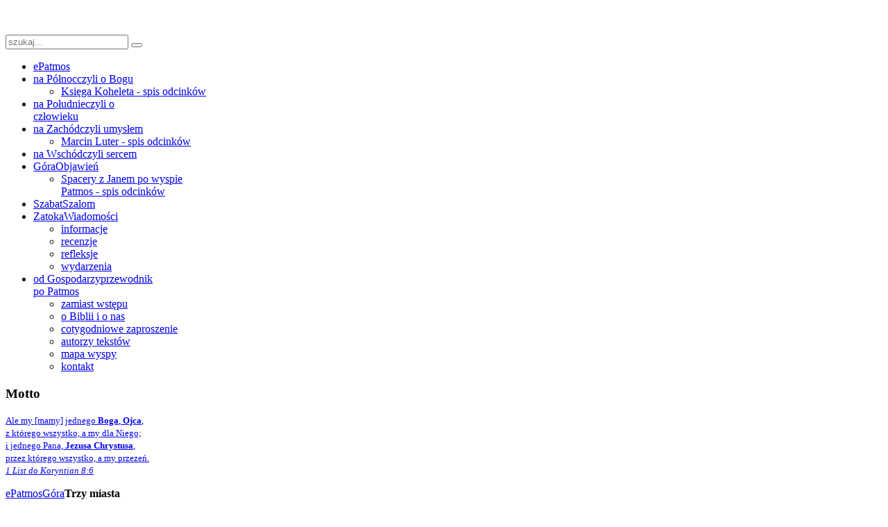

--- FILE ---
content_type: text/html; charset=utf-8
request_url: https://ex.epatmos.pl/gora-objawien/item/objawienie-jana-138
body_size: 14577
content:
<!DOCTYPE HTML>
<html lang="pl-pl" dir="ltr">

<head>
<!-- Google Tag Manager -->
<script>(function(w,d,s,l,i){w[l]=w[l]||[];w[l].push({'gtm.start':
new Date().getTime(),event:'gtm.js'});var f=d.getElementsByTagName(s)[0],
j=d.createElement(s),dl=l!='dataLayer'?'&l='+l:'';j.async=true;j.src=
'https://www.googletagmanager.com/gtm.js?id='+i+dl;f.parentNode.insertBefore(j,f);
})(window,document,'script','dataLayer','GTM-PFCXTZ4');</script>
<!-- End Google Tag Manager -->
<meta charset="utf-8" />
<meta http-equiv="X-UA-Compatible" content="IE=edge,chrome=1">
<meta name="viewport" content="width=device-width, initial-scale=1">
  <base href="https://ex.epatmos.pl/gora-objawien/item/objawienie-jana-138" />
  <meta name="author" content="Super User" />
  <meta name="generator" content="Joomla! - Open Source Content Management" />
  <title>Trzy miasta</title>
  <link href="http://ex.epatmos.pl/gora-objawien/item/objawienie-jana-138" rel="canonical" />
  <link href="https://ex.epatmos.pl/component/search/?Itemid=220&amp;task=item&amp;item_id=1313&amp;format=opensearch" rel="search" title="Szukaj ePatmos.pl - my o Biblii, Biblia o nas" type="application/opensearchdescription+xml" />
  <link href="/templates/epatmos/favicon.ico" rel="shortcut icon" type="image/vnd.microsoft.icon" />
  <link rel="stylesheet" href="/plugins/editors/jckeditor/typography/typography2.php" type="text/css" />
  <link rel="stylesheet" href="/media/zoo/assets/css/reset.css?ver=20140305" type="text/css" />
  <link rel="stylesheet" href="/media/zoo/applications/blog/templates/default/assets/css/zoo.css?ver=20140305" type="text/css" />
  <link rel="stylesheet" href="/media/zoo/elements/socialbuttons/socialbuttons.css?ver=20140305" type="text/css" />
  <link rel="stylesheet" href="/cache/widgetkit/widgetkit-ed9d3048.css" type="text/css" />
  <link rel="stylesheet" href="/media/tooltips/css/style.min.css" type="text/css" />
  <link rel="stylesheet" href="/modules/mod_zootag/tmpl/cloud/style.css?ver=20140305" type="text/css" />
  <link rel="stylesheet" href="https://ex.epatmos.pl/modules/mod_i4hosting_likebox/css/style.css" type="text/css" />
  <style type="text/css">
span.tooltips-link, span.tooltips-link-img { border-bottom: 1px dashed #000066; } div.tooltips-tip, div.tooltips-tip.tool-tip, div.tooltips-tip-tip { z-index: 200 } div.tooltips-tip div.tip, div.tooltips-tip-tip > div { color: #708090; background-color: #F6F6FF; border-color: #CCCCCC; border-width: 3px; max-width: 500px; } div.tooltips-tip div.tip a, div.tooltips-tip-tip > div a { color: #8470FF; }
</style>
  <script src="/media/zoo/libraries/jquery/jquery.js?ver=20140305" type="text/javascript"></script>
  <script src="/media/zoo/assets/js/responsive.js?ver=20140305" type="text/javascript"></script>
  <script src="/components/com_zoo/assets/js/default.js?ver=20140305" type="text/javascript"></script>
  <script src="/media/system/js/mootools-core.js" type="text/javascript"></script>
  <script src="/media/system/js/core.js" type="text/javascript"></script>
  <script src="/media/system/js/mootools-more.js" type="text/javascript"></script>
  <script src="//platform.twitter.com/widgets.js" type="text/javascript"></script>
  <script src="//apis.google.com/js/plusone.js" type="text/javascript"></script>
  <script src="/cache/widgetkit/widgetkit-0015a822.js" type="text/javascript"></script>
  <script src="/media/tooltips/js/script.min.js" type="text/javascript"></script>
  <script type="text/javascript">
jQuery(function($) { if (!$("body").find("#fb-root").length) {
								$("body").append('<div id="fb-root"></div>');
								(function(d, s, id) {
								var js, fjs = d.getElementsByTagName(s)[0];
								if (d.getElementById(id)) return;
								js = d.createElement(s); js.id = id;
								js.src = "//connect.facebook.net/pl_PL/all.js#xfbml=1";
								fjs.parentNode.insertBefore(js, fjs);
								}(document, 'script', 'facebook-jssdk'));
							}});
var tooltips_max_width = 500; var tooltips_fade_in_speed = 50; var tooltips_fade_out_speed = 200; var tooltips_sticky = 1;window.addEvent('domready', function() {
			$$('.tooltips-link').each(function(el) {
				var title = el.get('title');
				if (title) {
					var parts = title.split('::', 2);
					el.store('tip:title', parts[0]);
					el.store('tip:text', parts[1]);
				}
			});
			var JTooltips = new Tips($$('.tooltips-link'), { maxTitleChars: 99999, offset: { x: 16, y: 16}, showDelay: 100, hideDelay: 0, className: 'tooltips-tip', fixed: true, onShow: function(tip){ tooltips_show( tip ); }, onHide: function(){}});
		});window.addEvent('domready', function() {
			$$('.tooltips-link-img').each(function(el) {
				var title = el.get('title');
				if (title) {
					var parts = title.split('::', 2);
					el.store('tip:title', parts[0]);
					el.store('tip:text', parts[1]);
				}
			});
			var JTooltips = new Tips($$('.tooltips-link-img'), { maxTitleChars: 99999, offset: { x: 16, y: 16}, showDelay: 100, hideDelay: 0, className: 'tooltips-img tooltips-tip', fixed: true, onShow: function(tip){ tooltips_show( tip ); }, onHide: function(){}});
		});
</script>

<link rel="apple-touch-icon-precomposed" href="/templates/epatmos/apple_touch_icon.png" />
<link rel="stylesheet" href="/templates/epatmos/css/base.css" />
<link rel="stylesheet" href="/templates/epatmos/css/layout.css" />
<link rel="stylesheet" href="/templates/epatmos/css/menus.css" />
<style>.wrapper { max-width: 980px; }
#block-side { width: 25%; }
#block-main { width: 75%; }
#side-container { width: 225px; }
.sidebar-a-bottom-fixed { width: 205px; }
#maininner { width: 100%; }
#menu .dropdown { width: 250px; }
#menu .columns2 { width: 500px; }
#menu .columns3 { width: 750px; }
#menu .columns4 { width: 1000px; }</style>
<link rel="stylesheet" href="/templates/epatmos/css/modules.css" />
<link rel="stylesheet" href="/templates/epatmos/css/tools.css" />
<link rel="stylesheet" href="/templates/epatmos/css/system.css" />
<link rel="stylesheet" href="/templates/epatmos/css/extensions.css" />
<link rel="stylesheet" href="/templates/epatmos/css/custom.css" />
<link rel="stylesheet" href="/templates/epatmos/css/background/darkgrey.css" />
<link rel="stylesheet" href="/templates/epatmos/css/animations.css" />
<link rel="stylesheet" href="/templates/epatmos/css/bg_side/black.css" />
<link rel="stylesheet" href="/templates/epatmos/css/bg_main/white.css" />
<link rel="stylesheet" href="/templates/epatmos/css/color_hover/bordeaux.css" />
<link rel="stylesheet" href="/templates/epatmos/css/style.css" />
<link rel="stylesheet" href="/templates/epatmos/css/responsive.css" />
<link rel="stylesheet" href="/templates/epatmos/css/print.css" />
<link rel="stylesheet" href="template:fonts/sourcesanspro.css" />
<script src="/templates/epatmos/warp/js/warp.js"></script>
<script src="/templates/epatmos/warp/js/responsive.js"></script>
<script src="/templates/epatmos/warp/js/accordionmenu.js"></script>
<script src="/templates/epatmos/js/verticalDropdown.js"></script>
<script src="/templates/epatmos/js/template.js"></script>

</head>

<body id="page" class="page sidebar-a-left sidebars-1  page-left sidebar-a-fixed sidebar-black isblog " data-config='{"template_width":"980","block_side_width":25,"menu-follower":1,"twitter":0,"plusone":0,"facebook":0}'>

	<!-- Google Tag Manager (noscript) -->
	<noscript><iframe src="https://www.googletagmanager.com/ns.html?id=GTM-PFCXTZ4"
	height="0" width="0" style="display:none;visibility:hidden"></iframe></noscript>
	<!-- End Google Tag Manager (noscript) -->

		
	<div class="wrapper grid-block">

		<div id="block-side" class="grid-box">
			<div id="side-container">

								<header id="header">

						
					<a id="logo" href="https://ex.epatmos.pl">
	<p style="text-align: center;">
	<img alt="" src="/images/epatmos/logo/logo-epatmos-na-czarne.png" /></p>
</a>
					
										<div id="search">
<form id="searchbox-40" class="searchbox" action="/gora-objawien" method="post" role="search">
	<input type="text" value="" name="searchword" placeholder="szukaj..." />
	<button type="reset" value="Reset"></button>
	<input type="hidden" name="task"   value="search" />
	<input type="hidden" name="option" value="com_search" />
	<input type="hidden" name="Itemid" value="220" />	
</form>

<script src="/templates/epatmos/warp/js/search.js"></script>
<script>
jQuery(function($) {
	$('#searchbox-40 input[name=searchword]').search({'url': '/component/search/?tmpl=raw&amp;type=json&amp;ordering=&amp;searchphrase=all', 'param': 'searchword', 'msgResultsHeader': 'Wyniki wyszukiwania', 'msgMoreResults': 'Więcej wyników', 'msgNoResults': 'Brak wyników'}).placeholder();
});
</script></div>
											
										<nav id="menu"><ul class="menu menu-dropdown">
<li class="level1 item101"><a href="/" class="level1"><span>ePatmos</span></a></li><li class="level1 item201 parent hassubtitle"><a href="/na-polnoc" title="na Północ czyli o Bogu" class="level1 parent"><span><span class="title">na Północ</span><span class="subtitle">czyli o Bogu</span></span></a><div class="dropdown columns1"><div class="dropdown-bg"><div><div class="width100 column"><ul class="level2"><li class="level2 item342"><a href="/na-polnoc/ksiega-koheleta-spis-odcinkow" class="level2"><span>Księga Koheleta - spis odcinków</span></a></li></ul></div></div></div></div></li><li class="level1 item202 hassubtitle"><a href="/na-poludnie" title="na Południe czyli o człowieku" class="level1"><span><span class="title">na Południe</span><span class="subtitle">czyli o człowieku</span></span></a></li><li class="level1 item203 parent hassubtitle"><a href="/na-zachod" title="na Zachód czyli umysłem" class="level1 parent"><span><span class="title">na Zachód</span><span class="subtitle">czyli umysłem</span></span></a><div class="dropdown columns1"><div class="dropdown-bg"><div><div class="width100 column"><ul class="level2"><li class="level2 item323"><a href="/na-zachod/cykl-marcin-luter-spis-odcinkow" class="level2"><span>Marcin Luter - spis odcinków</span></a></li></ul></div></div></div></div></li><li class="level1 item204 hassubtitle"><a href="/na-wschod" title="na Wschód czyli sercem" class="level1"><span><span class="title">na Wschód</span><span class="subtitle">czyli sercem</span></span></a></li><li class="level1 item220 parent active current hassubtitle"><a href="/gora-objawien" title="góra Objawień" class="level1 parent active current"><span><span class="title">Góra</span><span class="subtitle">Objawień</span></span></a><div class="dropdown columns1"><div class="dropdown-bg"><div><div class="width100 column"><ul class="level2"><li class="level2 item319"><a href="/gora-objawien/spis-wszystkich-odcinkow" class="level2"><span>Spacery z Janem po wyspie Patmos - spis odcinków</span></a></li></ul></div></div></div></div></li><li class="level1 item341 hassubtitle"><a href="/szabat-szalom" title="Miasto na Górze Świętej" class="level1"><span><span class="title">Szabat</span><span class="subtitle">Szalom</span></span></a></li><li class="level1 item205 parent hassubtitle"><a href="/zatoka-wiadomosci" title="Zatoka Wiadomości" class="level1 parent"><span><span class="title">Zatoka</span><span class="subtitle">Wiadomości</span></span></a><div class="dropdown columns1"><div class="dropdown-bg"><div><div class="width100 column"><ul class="level2"><li class="level2 item215"><a href="/zatoka-wiadomosci/informacje" class="level2"><span>informacje</span></a></li><li class="level2 item216"><a href="/zatoka-wiadomosci/recenzje" class="level2"><span>recenzje</span></a></li><li class="level2 item217"><a href="/zatoka-wiadomosci/refleksje" class="level2"><span>refleksje</span></a></li><li class="level2 item218"><a href="/zatoka-wiadomosci/wydarzenia" class="level2"><span>wydarzenia</span></a></li></ul></div></div></div></div></li><li class="level1 item211 parent hassubtitle"><a href="/od-gospodarzy" title="od Gospodarzy" class="level1 parent"><span><span class="title">od Gospodarzy</span><span class="subtitle">przewodnik po Patmos</span></span></a><div class="dropdown columns1"><div class="dropdown-bg"><div><div class="width100 column"><ul class="level2"><li class="level2 item212"><a href="/od-gospodarzy/zamiast-wstepu" class="level2"><span>zamiast wstępu</span></a></li><li class="level2 item213"><a href="/od-gospodarzy/o-biblii-i-o-nas" class="level2"><span>o Biblii i o nas</span></a></li><li class="level2 item248"><a href="/od-gospodarzy/cotygodniowe-zaproszenie" class="level2"><span>cotygodniowe zaproszenie</span></a></li><li class="level2 item214"><a href="/od-gospodarzy/autorzy-tekstow" title="ePatmos - autorzy tekstów" class="level2"><span>autorzy tekstów</span></a></li><li class="level2 item222"><a href="/od-gospodarzy/mapa-wyspy" class="level2"><span>mapa wyspy</span></a></li><li class="level2 item238"><a href="/od-gospodarzy/kontakt" class="level2"><span>kontakt</span></a></li></ul></div></div></div></div></li></ul></nav>
					
				</header>
				
								<aside id="sidebar-a" class="grid-block"><div class="grid-box width100 grid-v"><div class="module mod-line  deepest">

		<h3 class="module-title"><span class="icon icon-bubble"></span>Motto</h3>	
	<p class="custom-small">
	<a href="/na-polnoc/item/1-list-do-koryntian-8-6"><small>Ale my [mamy] jednego <strong>Boga</strong>, <strong>Ojca</strong>,<br />
	z którego wszystko, a my dla Niego;<br />
	i jednego Pana, <strong>Jezusa Chrystusa</strong>,<br />
	przez którego wszystko, a my przezeń.<br />
	<em>1 List do Koryntian 8:6</em></small></a></p>
		
</div></div></aside>
				
			</div>
		</div>

		<div id="block-main" class="grid-box">
			
			
			
						
						
						<div id="main" class="grid-block">

				<div id="maininner" class="grid-box">

					
										<section id="breadcrumbs"><div class="breadcrumbs"><a href="/">ePatmos</a><a href="/gora-objawien">Góra</a><strong>Trzy miasta</strong></div></section>
					
										<section id="content" class="grid-block">
<div id="system-message-container">
</div>

<div id="yoo-zoo" class="yoo-zoo blog-default blog-default-objawienie-jana-138">

		<div class="item">
		


<h1 class="pos-title"> Trzy miasta </h1>

<p class="pos-meta">
	Autor tekstu - <a href="/autorzy-tekstow/item/daniel-kaleta" title="Daniel Kaleta">Daniel Kaleta</a> 
| Data publikacji - piątek, 15 maja 2020 
| Obszar - <a href="/gora-objawien">Góra Objawień</a> </p>

<h2 class="pos-subtitle">
	 (138) czyli Megalopolis, Etnopolis i Wielki Babilon </h2>

<div class="pos-media media-top">
	<div class="element element-image first last">
	
	<div data-spotlight="effect:bottom;"><img src="https://ex.epatmos.pl/cache/com_zoo/images/trzy-miasta-werset_d0aec034db6e7d389879ab905196204d.jpg" alt="Trzy miasta" width="1470" height="700" /><div class="overlay"><p align="right">fot. Małgorzata Kubic</p></div></div>
</div></div>

<div class="floatbox">

	
		<div class="pos-content">
		<div class="element element-textarea first last">
	<div><p>
	<em><span style="font-size:36px;">I</span>&nbsp;rozpadło się miasto [polis] wielkie [megale] na trzy części, i&nbsp;miasto [polis] narodów [ethnon] upadło<sup>*</sup>, i&nbsp;Babilon wielki został wspomniany przed Bogiem, aby mu dał kielich wina zapalczywości gniewu </em>– <span class="tooltips-link" title="Objawienie Jana 16:19::A wielkie miasto rozpadło się na trzy części i runęły miasta narodów. I został wspomniany przed Bogiem wielki Babilon, aby dać mu kielich wina zapalczywości swego gniewu.">Obj. 16:19</span>.</p>
<div class="box-content">
	<p style="text-align: right; margin-left: 20px;">
		<sup>*</sup> <small>Wg. Kodeksu Synaickiego upada jedno miasto narodów.&nbsp;</small><br />
		&nbsp;</p>
</div>
<h4>
	Społeczności ludzkie organizują się w&nbsp;wyższe struktury na podstawie różnych kryteriów. Najbardziej pierwotna jest wspólnota genetyczna rodziny, plemienia czy ogólniej: narodu rozwijającego się w&nbsp;oparciu o&nbsp;specyfikę języka i&nbsp;kultury. Demograficzny i&nbsp;terytorialny rozwój plemion i&nbsp;narodów wymuszał konieczność uzgadniania międzyplemiennych i&nbsp;międzynarodowych interesów gospodarczych oraz tworzenia wyższych struktur ekonomicznych. Na najwyższym piętrze współpracy ponadregionalnej, a&nbsp;obecnie już globalnej, znajdują się ideologie, które łączą lub dzielą narody i&nbsp;wspólnoty gospodarcze.</h4>
</div><div><p>
	Abraham oczekiwał <em>miasta mającego fundamenty, którego budowniczym i&nbsp;twórcą jest Bóg</em> (<span class="tooltips-link" title="List do Hebrajczyków 11:10::&amp;nbsp;Oczekiwał bowiem miasta mającego fundamenty, którego budowniczym i twórcą jest Bóg.">Hebr. 11:10</span>). Dopóki ono nie powstało, czuł się w&nbsp;obiecanej mu ziemi jedynie gościem. W&nbsp;ostatniej wizji Księgi Objawienia opisane jest miasto, na które prawdopodobnie czekał patriarcha wszystkich wierzących w&nbsp;jedynego Boga. Nowa Jerozolima, zstępująca z&nbsp;nieba na ziemię, obejmie swym wpływem zarówno genetycznych potomków Abrahama, jak i&nbsp;jego duchowych naśladowców, a&nbsp;ostatecznie cały ludzki świat. Boże miasto ma być nie tylko religijną, administracyjną i&nbsp;gospodarczą stolicą świata, ale wręcz światem samym w&nbsp;sobie. Jest tak ogromne, że na wszystkich swych piętrach mogłoby pomieścić całą ziemię i&nbsp;wszystkich jej mieszkańców – gdyby oczywiście potraktować dosłownie ten wysoce symboliczny opis.</p>
<p>
	Ludzkie „miasta”, czyli sposoby organizowania się w&nbsp;wyższe struktury społeczne, nawiązują jedynie do niedościgłego Bożego wzoru i&nbsp;nie są oczywiście w&nbsp;stanie sprostać wysokim wymaganiom mądrości i&nbsp;sprawiedliwości, a&nbsp;zwłaszcza skuteczności działania. Partykularne interesy, samolubne dążenia i&nbsp;żądza władzy sprawiają, że uprzywilejowane grupy i&nbsp;pojedynczy ludzie chętnie wykorzystują dobre intencje – współpracy, wymiany dóbr i&nbsp;dążenia do rozwoju cywilizacyjnego – w&nbsp;celu osiągania własnych korzyści, zdobywania władzy albo po prostu zadowalania osobistej próżności.</p>
<p>
	Jednym z&nbsp;celów sądu Bożego jest obnażenie nieprawidłowości w&nbsp;ludzkich strukturach społecznych przy jednoczesnym uwypukleniu dobrych stron i&nbsp;sposobów współpracy i&nbsp;komunikacji. Służy temu między innym wylanie siódmej czaszy na powietrze, czego dotkliwe skutki odczuwają również ludzkie miasta. Wielkie miasto (z&nbsp;grecka można by je nazwać Megalopolis), które czytelnicy Księgi Objawienia poznali już w&nbsp;wizji o&nbsp;dwóch świadkach (<span class="tooltips-link" title="Objawienie Jana 11:2,8,13::&lt;sup&gt;2)&lt;/sup&gt; Lecz dziedziniec zewnętrzny świątyni wyłącz i nie mierz go, gdyż został dany poganom. I będą deptać święte miasto przez czterdzieści dwa miesiące.&lt;br /&gt;
	&lt;sup&gt;8)&lt;/sup&gt; A ich zwłoki będą leżeć11 na ulicy wielkiego miasta, które duchowo nazywa się Sodomą i Egiptem, gdzie też nasz Pan został ukrzyżowany.&lt;br /&gt;
	&lt;sup&gt;13)&lt;/sup&gt; W tej godzinie nastąpiło wielkie trzęsienie ziemi i zawaliła się dziesiąta część miasta, i zginęło w trzęsieniu ziemi siedem tysięcy ludzi, a pozostali przerazili się i oddali chwałę Bogu nieba.">Obj.&nbsp;11:2,8,13</span>), rozpada się na trzy części. Miasto narodów (Etnopolis) całkowicie upada, a&nbsp;wielki Babilon, który spotykamy tutaj po raz pierwszy*, ma być poddany sądowi i&nbsp;zostać przykładnie ukarany. Szczegółowo opisują to dwie kolejne wizje (Obj.&nbsp;17-18).</p>
<div class="box-content">
	<p style="text-align: right; margin-left: 20px;">
		<sup>*</sup> <small>Wzmianka o Babilonie w <span class="tooltips-link" title="Objawienie Jana 14:8::A za nim szedł inny anioł i mówił: Upadł, upadł Babilon, wielkie miasto, bo winem gniewu swego nierządu napoiło wszystkie narody.">Obj. 14:8</span> jest prawdopodobnie późniejszym dopiskiem.&nbsp;</small><br />
		&nbsp;</p>
</div>
<h4>
	Upadek Etnopolis</h4>
<p>
	Idea państwa narodowego w&nbsp;jej współczesnym kształcie wywodzi się z&nbsp;XIX w.,&nbsp;ale w&nbsp;gruncie rzeczy stanowi nawiązanie do pierwotnego myślenia plemiennego i&nbsp;jest najbardziej prymitywnym sposobem organizacji społecznej. Nie kwestionując znaczenia więzi rodzinnych, językowych czy kulturowych, można bez trudu zaobserwować, że kształtowanie systemów preferencji gospodarczych czy politycznych w&nbsp;oparciu o&nbsp;kryteria narodowe ogranicza w&nbsp;znaczny sposób rozwój tak ukształtowanych społeczności ludzkich. Dość powszechne jest obecnie przekonanie, że idea państwa narodowego się przeżyła i&nbsp;skazana jest na zapomnienie. Aktywność coraz mniej licznych kręgów polityków i&nbsp;działaczy sprzyjających narodowościowym podziałom świata postrzegana jest przez bardziej świadomą część ludzkości jako uwsteczniająca, intelektualnie uboga i&nbsp;ogólnie szkodliwa. Dlatego wydaje się, że idea ta obumrze w&nbsp;sposób naturalny. Odrodzenie szowinizmu narodowego na początku XXI wieku pokazuje jednak, że ludziom potrzebna jest jeszcze jedna szokowa terapia, która radykalnie usunie nacjonalizm z&nbsp;serc i&nbsp;umysłów.</p>
<h4>
	Rozpad Megalopolis</h4>
<p>
	Nieco trudniej poddaje się podobnej analizie w&nbsp;tym kontekście idea „wielkiego miasta”, które pod naporem czynników siódmej czaszy gniewu Bożego rozpada się na trzy części. W&nbsp;wydarzeniach poprzedzających siódme trąbienie miasto to było areną konfliktu między odradzającą się bestią a&nbsp;dwoma świadkami: <em>A&nbsp;gdy dopełnią [dwaj świadkowie] swojego świadectwa, bestia, która wychodzi z&nbsp;otchłani, stoczy z&nbsp;nimi walkę i&nbsp;zwycięży ich, i&nbsp;zabije ich. A&nbsp;ich zwłoki będą leżeć na ulicy wielkiego miasta, które duchowo nazywa się Sodomą i&nbsp;Egiptem, gdzie też nasz Pan został ukrzyżowany</em> (<span class="tooltips-link" title="Objawienie Jana 11:7,8::&lt;sup&gt;7)&lt;/sup&gt; A gdy dopełnią swojego świadectwa, bestia, która wychodzi z otchłani, stoczy z nimi walkę i zwycięży ich, i zabije ich.&lt;br /&gt;
	&lt;sup&gt;8)&lt;/sup&gt; A ich zwłoki będą leżeć na ulicy wielkiego miasta, które duchowo nazywa się Sodomą i Egiptem, gdzie też nasz Pan został ukrzyżowany.">Obj.&nbsp;11:7-8</span>). Trzy duchowe określenia tego miasta: Sodoma, Egipt i&nbsp;miejsce ukrzyżowania Jezusa stanowią ważną informację ukierunkowującą sposób myślenia o&nbsp;opisywanej w&nbsp;ten sposób strukturze.</p>
<p>
	Sodoma to miasto, którego mieszkańcy mają bardzo wysokie poczucie własnej wartości, cieszą się dostatkiem i&nbsp;żyją beztrosko (<span class="tooltips-link" title="ks. Ezechiela 16:49::Oto taka była nieprawość Sodomy, twojej siostry: pycha, dostatek chleba i wielkie próżniactwo były w niej i jej córkach, nie wzmacniała też ręki ubogiego i nędznego.">Ezech.&nbsp;16:49</span>). Są także skłonni gwałtem bronić swego sposobu życia, pozbawionego dobrych obyczajów i&nbsp;zasad (<span class="tooltips-link" title="1 ks. Mojżeszowa 19:9::A oni odpowiedzieli: Odsuń się! I dodali: Ten przyszedł tu jako przybysz, a nas chce sądzić? Z tobą postąpimy gorzej niż z nimi. I napierali gwałtownie na tego mężczyznę, na Lota, i przybliżyli się, aby wyważyć drzwi.">1&nbsp;Mojż.&nbsp;19:9</span>). Egipt, rywal i&nbsp;w&nbsp;pewnym sensie przeciwieństwo Asyrii i&nbsp;Babilonii z&nbsp;czasów Królestwa Judzkiego i&nbsp;Izraelskiego, kojarzy się przede wszystkim z&nbsp;kultem śmierci, hierarchiczną strukturą społeczną oraz sakralizacją i&nbsp;militaryzacją życia publicznego. Zaś miejsce ukrzyżowania Jezusa, czyli w&nbsp;dosłownym sensie Jerozolima, jest być może synonimem sekciarskiego fanatyzmu, który stał się przyczyną nie tylko śmierci Mesjasza, ale także prześladowań Jego naśladowców.</p>
<p>
	Te trzy określenia mogą nasuwać skojarzenia z&nbsp;religijnymi lub ogólniej: ideologicznymi kryteriami rządzącymi budową niektórych struktur społecznych. Obecny świat wyznaniowy zdominowany jest przez dwie wielkie religie monoteistyczne – chrześcijaństwo i&nbsp;islam. Mówi się też co prawda w&nbsp;tym kontekście o&nbsp;judaizmie, ale ani liczbowo, ani terytorialnie nie odgrywa on aż tak znaczącej roli. Jest za to trzecia wielka i&nbsp;coraz popularniejsza religia – brak religii.</p>
<p>
	Na centralnym placu tak podzielonego miasta ponadnarodowych ideologii legną trupy dwóch świadków (zob.&nbsp;<u><a href="/gora-objawien/item/objawienie-jana-74" title="74. Ulica wielkiego miasta">odc.&nbsp;74</a></u>), a&nbsp;dopiero po trzęsieniu ziemi mieszkańcy niezniszczonej części miasta oddadzą chwałę Bogu, czyniąc z&nbsp;niego pierwsze miejsce na ziemi, na którym Bóg i&nbsp;Jego Pomazaniec będą mogli postawić swe stopy. W&nbsp;jakiej kolejności ułożą się te wszystkie zdarzenia, trudno wywnioskować z&nbsp;wizyjnych opisów Jana. Jedno jest pewne – struktury religijne obecnego świata zostaną poddane ciężkiej próbie. Nawet jeśli nie całkiem upadną, to pozostanie z&nbsp;nich tylko to, co się nie chwieje (<span class="tooltips-link" title="List do Hebrajczyków 12:27::A słowa „jeszcze raz” ukazują usunięcie tego, co się chwieje, jako tego, co stworzone, aby pozostało to, co się nie chwieje.">Hebr.&nbsp;12:27</span>), czyli jest mocno oparte na fundamentach biblijnej prawdy.</p>
<h4>
	Sąd Wielkiego Babilonu</h4>
<p>
	Dzieje wielkiego Babilonu oraz jego upadku będą tematem kolejnych wizji, jednak już w&nbsp;tym miejscu można ogólnie zauważyć, że skoro głównym obszarem działania ostatniej czaszy gniewu są miasta, czyli różne sposoby organizowania się społeczeństw, przy czym struktury religijne i&nbsp;narodowe zostały już ujęte w&nbsp;symbolice Megalopolis oraz Etnopolis, to ostatnie z&nbsp;trzech miast powinno opisywać więzy gospodarcze i&nbsp;ekonomiczne wraz z&nbsp;przynależnymi do nich instytucjami administracyjnymi, politycznymi i&nbsp;militarnymi. W&nbsp;Babilonie szóstego wieku p.n.e. po raz pierwszy udało się skutecznie zrealizować ideę supermocarstwa, czyli królestwa panującego nad innymi królami ziemi (<span class="tooltips-link" title="Objawienie Jana 17:18::A kobieta, którą zobaczyłeś, to wielkie miasto, które króluje nad królami ziemi.">Obj.&nbsp;17:18</span>). Od tamtych czasów scentralizowany sposób koordynowania działań międzynarodowych nieprzerwanie towarzyszy ludzkości aż do naszych dni. Za czasów Jezusa i&nbsp;Jana „wielkobabilońską” władzę nad światem sprawował Rzym. Lokalni władcy cieszyli się co prawda pewną niezależnością, również gospodarkanie była sterowana centralnie, ale polityka prawna, obronna i&nbsp;finansowa prowadzona była w&nbsp;jednej stolicy, co zapewniało względny spokój i&nbsp;stabilny rozwój. Różnymi skomplikowanymi torami toczyły się późniejsze dzieje „wielkiego Babilonu”, ale podstawowa idea stanowiąca jego fundament przetrwała aż do naszych czasów, obejmując swym wpływem i&nbsp;zakresem działania praktycznie cały świat. Od niedawna można wręcz mówić o&nbsp;globalnym zasięgu „wielkiego Babilonu”, który sprawuje niemal wyłączną władzę nad ludzkością, wobec podrzędnej roli uzupełniających struktur Megalopolis i&nbsp;Etnopolis.</p>
<p>
	To dlatego właśnie gniew Boży wylany z&nbsp;siódmej czaszy dotyczy przede wszystkim wielkiego Babilonu, czemu autor wizji da wyraz w&nbsp;kolejnych opisach. Sąd i&nbsp;zagłada tej „miejskiej” struktury, stworzonej przed tysiącami lat i&nbsp;udoskonalanej przez całą historię zachodniej kultury tak, by zdolna była ogarnąć swoimi wpływami cały świat, posłużą jako wzorcowy wyrok dotyczący wszystkich etapów rozwoju ludzkich cywilizacji, które przy całej swojej sprawności i&nbsp;częściowej pożyteczności nigdy nie wyzbyły się podstawowych wad czyniących je obrzydliwymi dla Boga i&nbsp;na dłuższą metę szkodliwymi i&nbsp;nienadającymi się do zachowania na wieczność istnienia przyszłego świata.</p>
<h4>
	Trójmiasto</h4>
<p>
	Trzy miasta dotknięte skutkami siódmej czaszy gniewu nie zawsze między sobą rywalizowały. Zdumiewający przykład współpracy można znaleźć w&nbsp;niegodnym czynie, jakiego dopuściła się ludzkość – ukrzyżowaniu Syna Bożego, izraelskiego Mesjasza, Jezusa. Wizja o&nbsp;dwóch świadkach zawiera informację, że Pan został ukrzyżowany w&nbsp;Megalopolis (<span class="tooltips-link" title="Objawienie Jana 11:7,8::&lt;sup&gt;7)&lt;/sup&gt; A gdy dopełnią swojego świadectwa, bestia, która wychodzi z otchłani, stoczy z nimi walkę i zwycięży ich, i zabije ich.&lt;br /&gt;
	&lt;sup&gt;8)&lt;/sup&gt; A ich zwłoki będą leżeć na ulicy wielkiego miasta, które duchowo nazywa się Sodomą i Egiptem, gdzie też nasz Pan został ukrzyżowany.">Obj.&nbsp;11:7-8</span>). I&nbsp;rzeczywiście odpowiedzialność za śmierć Jezusa spada na fundamentalistyczne struktury religijne Izraela. Jednak wydanie ostatecznego wyroku i&nbsp;przeprowadzenie jego wykonania wzięły na siebie rzymskie władze okupacyjne. Innymi słowy, przedstawiciel władz „wielkiego Babilonu” stał się narzędziem w&nbsp;rękach jerozolimskich elit. Również izraelska idea narodowościowa miała tutaj swój wkład. Zagrożenie wybuchem powstania inspirowanego przez żydowskich nacjonalistów było na tyle realne, że oskarżyciele Jezusa mogli się na nie powołać przed rzymskim prokuratorem. Takie też orzeczenie winy Piłat wypisał nad głową Jezusa – <em>rex judeorum</em>. W&nbsp;ten sposób również idee nacjonalistyczne pośrednio przyczyniły się do śmierci Jezusa.</p>
<p>
	Ogólnie koncept narodowościowy przeplata się przeważnie ze strukturami religijnymi i&nbsp;gospodarczymi, tworząc trudny czasami do rozdzielenia konglomerat. Trzy miasta dotknięte siódmą plagą funkcjonują na trzech różnych poziomach, formując bardzo różnorodne konfiguracje, których strefy wpływów wchodzą we wzajemne relacje, zarówno pozytywne, jak i&nbsp;negatywne, a&nbsp;ich powiązania są dynamiczne i&nbsp;zależne od dominacji pojedynczych składników. Podział na religijne Megalopolis, narodowościowe Etnopolis i&nbsp;administracyjno-gospodarczy wielki Babilon jest raczej teoretyczny i&nbsp;bardziej służy zrozumieniu i&nbsp;opisowi zjawisk socjologicznych niż odpowiada rzeczywistym, historycznym systemom społecznym.</p>
<p>
	Dla naśladowcy Jezusa najważniejsze jest zaś to, że Mistrz z&nbsp;Nazaretu, którego ukrzyżowano w&nbsp;Jerozolimie, żył i&nbsp;działał poza bramami miasta: <em>Jezus, aby uświęcić lud własną krwią, cierpiał poza bramą. Wyjdźmy więc do niego poza obóz, biorąc na siebie jego pohańbienie. Nie mamy tu bowiem miasta trwałego, lecz tego przyszłego szukamy</em> (<span class="tooltips-link" title="List do Hebrajczyków 13:12-14::&lt;sup&gt;12)&lt;/sup&gt; Dlatego i Jezus, aby uświęcić lud własną krwią, cierpiał poza bramą.&lt;br /&gt;
	&lt;sup&gt;13)&lt;/sup&gt; Wyjdźmy więc do niego poza obóz, biorąc na siebie jego pohańbienie.&lt;br /&gt;
	&lt;sup&gt;14)&lt;/sup&gt; Nie mamy tu bowiem miasta trwałego, lecz tego przyszłego szukamy.">Hebr.&nbsp;13:12-14</span>). Fizyczne opuszczenie ludzkich miast, czy to duchowych, czy rzeczywistych, przeważnie nie jest możliwe. Również Jezus przebywał w&nbsp;miastach. Istotne jest to, by nie tworzyć miast ani nie uczestniczyć w&nbsp;działaniu tych, które już powstały. Praktyczna realizacja postulatu porzucenia duchowego „wielkiego Babilonu” w&nbsp;sytuacji, gdy się w&nbsp;nim mieszka i&nbsp;pracuje, jest zadaniem duchowym, wewnętrznym, odbywającym się w&nbsp;sumieniu, uczuciach i&nbsp;umyśle wierzącego – przynajmniej aż do czasu rzeczywistego upadku ludzkich miast, gdy być może trzeba je będzie opuścić w&nbsp;sposób jak najbardziej literalny, wypowiadając im wszelkie posłuszeństwo kosztem wyrzeczeń i&nbsp;cierpień. Ten bohaterski akt znajdzie się w&nbsp;zasięgu możliwości jedynie tych naśladowców Jezusa, którzy już dzisiaj czują się duchowymi emigrantami, wychodząc do Niego poza bramy wszelkich ludzkich miast.</p>
<hr />
<h4>
	Najważniejsze pojęcia i&nbsp;zagadnienia</h4>
<ol>
	<li>
		Siódma czasza gniewu Bożego dotyka trzech ludzkich miast: Megalopolis – czyli struktur światowej religijności, Etnopolis – czyli idei państw narodowych oraz wielkiego Babilonu – czyli struktur gospodarczych, wraz z&nbsp;powiązaną z&nbsp;nimi administracją, polityką oraz armią służącą ochronie tych interesów.</li>
	<li>
		Tak zdefiniowane miasta opisują różne poziomy organizowania się społeczności ludzkich, które tworzą struktury obejmujące przeważnie elementy wszystkich trzech „miast” równocześnie, choć bywa, że jedno kryterium wspólnotowe odgrywa bardziej dominującą rolę niż inne.</li>
	<li>
		Żadne z&nbsp;tych trzech miast nie będzie miało kontynuacji w&nbsp;nadchodzącym Królestwie Boga i&nbsp;Jego Mesjasza; a&nbsp;skoro przeznaczone są one na zagładę, to naśladowca Jezusa nie może brać udziału ani w&nbsp;ich tworzeniu, ani działaniu.</li>
</ol>
<p>
	<em>W&nbsp;następnym odcinku: <a href="/gora-objawien/item/objawienie-jana-139"><strong>Wielka niwelacja – czyli zniknięcie wysp i&nbsp;gór</strong></a></em></p>
<hr />
<h3 style="margin-left: 40px;">
	Cykl: Spacery z Janem po wyspie Patmos - <u><a href="/gora-objawien/spis-wszystkich-odcinkow">spis wszystkich odcinków</a></u></h3>
<hr />
</div></div>	</div>
	
</div>


<ul class="pos-taxonomy">
	<li class="element element-itemtag first last">
	<strong>Tagi: </strong><a href="/gora-objawien/tag/Abraham">Abraham</a>, <a href="/gora-objawien/tag/Apokalipsa">Apokalipsa</a>, <a href="/gora-objawien/tag/Babilonia">Babilonia</a>, <a href="/gora-objawien/tag/Boża%20chwała">Boża chwała</a>, <a href="/gora-objawien/tag/Boży%20gniew">Boży gniew</a>, <a href="/gora-objawien/tag/cierpienie">cierpienie</a>, <a href="/gora-objawien/tag/Etnopolis">Etnopolis</a>, <a href="/gora-objawien/tag/Jeruzalem">Jeruzalem</a>, <a href="/gora-objawien/tag/Jezus">Jezus</a>, <a href="/gora-objawien/tag/księga%20Objawienia">księga Objawienia</a>, <a href="/gora-objawien/tag/Megalopolis">Megalopolis</a>, <a href="/gora-objawien/tag/Mistrz%20z%20Nazaretu">Mistrz z Nazaretu</a>, <a href="/gora-objawien/tag/Nazaret">Nazaret</a>, <a href="/gora-objawien/tag/Nowa%20Jerozolima">Nowa Jerozolima</a>, <a href="/gora-objawien/tag/Objawienie%20Jana">Objawienie Jana</a>, <a href="/gora-objawien/tag/Patmos">Patmos</a>, <a href="/gora-objawien/tag/Pomazaniec">Pomazaniec</a>, <a href="/gora-objawien/tag/Pomazaniec%20Boży">Pomazaniec Boży</a>, <a href="/gora-objawien/tag/potomkowie%20Abrahama">potomkowie Abrahama</a>, <a href="/gora-objawien/tag/rex%20judeorum">rex judeorum</a>, <a href="/gora-objawien/tag/sąd%20Boży">sąd Boży</a>, <a href="/gora-objawien/tag/sąd%20wielkiego%20Babilonu">sąd wielkiego Babilonu</a>, <a href="/gora-objawien/tag/śmierć%20Jezusa">śmierć Jezusa</a>, <a href="/gora-objawien/tag/Sodoma">Sodoma</a>, <a href="/gora-objawien/tag/Sodoma%20i%20Egipt">Sodoma i Egipt</a>, <a href="/gora-objawien/tag/Spacery%20z%20Janem">Spacery z Janem</a>, <a href="/gora-objawien/tag/wielki%20Babilon">wielki Babilon</a></li></ul>

<div class="pos-bottom">
	<div class="element element-socialbuttons first last">
	<h3>Udostępnij...</h3><div class="yoo-zoo socialbuttons clearfix">
<div><a href="//twitter.com/share" class="twitter-share-button" data-url="http://ex.epatmos.pl/gora-objawien/item/objawienie-jana-138" data-count="vertical" data-lang="pl_PL">Tweet</a></div>
<div><div class="g-plusone" data-href="http://ex.epatmos.pl/gora-objawien/item/objawienie-jana-138" data-size="tall" data-annotation="bubble" data-lang="pl_PL"></div></div>
<div><div class="fb-like" data-href="http://ex.epatmos.pl/gora-objawien/item/objawienie-jana-138" data-send="false" data-layout="box_count" data-width="100" data-show-faces="false" data-action="recommend" data-colorscheme="light"></div></div>
</div></div></div>


<div class="pos-author">
	<div class="element element-relateditems first last">
	<h3>O Autorze</h3><div>

<h4 class="sub-pos-title">
	 <a title="Daniel Kaleta" href="/autorzy-tekstow/item/daniel-kaleta">Daniel Kaleta</a> </h4>


<p class="sub-pos-links">
	<span class="element element-email first">
	 <span id="cloak63083">Ten adres pocztowy jest chroniony przed spamowaniem. Aby go zobaczyć, konieczne jest włączenie w przeglądarce obsługi JavaScript.</span><script type='text/javascript'>
 //<!--
 document.getElementById('cloak63083').innerHTML = '';
 var prefix = '&#109;a' + 'i&#108;' + '&#116;o';
 var path = 'hr' + 'ef' + '=';
 var addy63083 = 'd&#97;n&#105;&#101;l.k&#97;l&#101;t&#97;' + '&#64;';
 addy63083 = addy63083 + '&#101;p&#97;tm&#111;s' + '&#46;' + 'pl';
 var addy_text63083 = 'd&#97;n&#105;&#101;l.k&#97;l&#101;t&#97;' + '&#64;' + '&#101;p&#97;tm&#111;s' + '&#46;' + 'pl';
 document.getElementById('cloak63083').innerHTML += '<a ' + path + '\'' + prefix + ':' + addy63083 + '\'>'+addy_text63083+'<\/a>';
 //-->
 </script></span>

|
<span class="element element-link last">
	 <a href="http://www.dabar.de/" title="Spotkania przy Słowie" target="_blank" >Spotkania przy Słowie</a></span>

</p>
</div></div></div>
			</div>
	
</div></section>
					
					
				</div>
				<!-- maininner end -->
				
				
			</div>
						<!-- main end -->

						
						<section id="bottom-b" class="grid-block"><div class="grid-box width100 grid-h"><div class="module mod-box  deepest">

		<h3 class="module-title">Tagi - Góra Objawień</h3>	

<ul class="zoo-tagcloud">
		<li class="weight1">
		<a href="/gora-objawien/tag/Jerozolima">Jerozolima</a>
	</li>
		<li class="weight2">
		<a href="/gora-objawien/tag/Królestwo%20Mesjasza">Królestwo Mesjasza</a>
	</li>
		<li class="weight1">
		<a href="/gora-objawien/tag/Pismo%20Święte">Pismo Święte</a>
	</li>
		<li class="weight1">
		<a href="/gora-objawien/tag/chrześcijanin">chrześcijanin</a>
	</li>
		<li class="weight2">
		<a href="/gora-objawien/tag/anioł">anioł</a>
	</li>
		<li class="weight5">
		<a href="/gora-objawien/tag/Bóg">Bóg</a>
	</li>
		<li class="weight1">
		<a href="/gora-objawien/tag/upadek%20Babilonu">upadek Babilonu</a>
	</li>
		<li class="weight1">
		<a href="/gora-objawien/tag/Abraham">Abraham</a>
	</li>
		<li class="weight8">
		<a href="/gora-objawien/tag/Patmos">Patmos</a>
	</li>
		<li class="weight10">
		<a href="/gora-objawien/tag/Objawienie%20Jana">Objawienie Jana</a>
	</li>
		<li class="weight2">
		<a href="/gora-objawien/tag/religia">religia</a>
	</li>
		<li class="weight1">
		<a href="/gora-objawien/tag/zmartwychwstanie">zmartwychwstanie</a>
	</li>
		<li class="weight1">
		<a href="/gora-objawien/tag/czasze%20gniewu">czasze gniewu</a>
	</li>
		<li class="weight1">
		<a href="/gora-objawien/tag/Słowo%20Boże">Słowo Boże</a>
	</li>
		<li class="weight1">
		<a href="/gora-objawien/tag/Świątynia">Świątynia</a>
	</li>
		<li class="weight1">
		<a href="/gora-objawien/tag/powrót%20Jezusa">powrót Jezusa</a>
	</li>
		<li class="weight1">
		<a href="/gora-objawien/tag/Apostoł%20Paweł">Apostoł Paweł</a>
	</li>
		<li class="weight5">
		<a href="/gora-objawien/tag/Jezus">Jezus</a>
	</li>
		<li class="weight1">
		<a href="/gora-objawien/tag/psalm">psalm</a>
	</li>
		<li class="weight1">
		<a href="/gora-objawien/tag/siódma%20pieczęć">siódma pieczęć</a>
	</li>
		<li class="weight4">
		<a href="/gora-objawien/tag/Biblia">Biblia</a>
	</li>
		<li class="weight2">
		<a href="/gora-objawien/tag/królestwo%20Boże">królestwo Boże</a>
	</li>
		<li class="weight3">
		<a href="/gora-objawien/tag/Babilon">Babilon</a>
	</li>
		<li class="weight1">
		<a href="/gora-objawien/tag/język%20hebrajski">język hebrajski</a>
	</li>
		<li class="weight2">
		<a href="/gora-objawien/tag/Mesjasz">Mesjasz</a>
	</li>
		<li class="weight1">
		<a href="/gora-objawien/tag/Chrześcijanie">Chrześcijanie</a>
	</li>
		<li class="weight1">
		<a href="/gora-objawien/tag/ewangelia">ewangelia</a>
	</li>
		<li class="weight1">
		<a href="/gora-objawien/tag/Mojżesz">Mojżesz</a>
	</li>
		<li class="weight1">
		<a href="/gora-objawien/tag/Stwórca">Stwórca</a>
	</li>
		<li class="weight1">
		<a href="/gora-objawien/tag/Góra%20Syjon">Góra Syjon</a>
	</li>
		<li class="weight1">
		<a href="/gora-objawien/tag/prorok">prorok</a>
	</li>
		<li class="weight8">
		<a href="/gora-objawien/tag/Apokalipsa">Apokalipsa</a>
	</li>
		<li class="weight1">
		<a href="/gora-objawien/tag/Nowe%20Jeruzalem">Nowe Jeruzalem</a>
	</li>
		<li class="weight1">
		<a href="/gora-objawien/tag/Baranek">Baranek</a>
	</li>
		<li class="weight4">
		<a href="/gora-objawien/tag/wyspa%20Patmos">wyspa Patmos</a>
	</li>
		<li class="weight1">
		<a href="/gora-objawien/tag/Kodeks%20Synajski">Kodeks Synajski</a>
	</li>
		<li class="weight2">
		<a href="/gora-objawien/tag/Chrystus">Chrystus</a>
	</li>
		<li class="weight1">
		<a href="/gora-objawien/tag/Objawienie">Objawienie</a>
	</li>
		<li class="weight2">
		<a href="/gora-objawien/tag/chrześcijaństwo">chrześcijaństwo</a>
	</li>
		<li class="weight2">
		<a href="/gora-objawien/tag/tron%20Boży">tron Boży</a>
	</li>
		<li class="weight2">
		<a href="/gora-objawien/tag/Boży%20gniew">Boży gniew</a>
	</li>
		<li class="weight2">
		<a href="/gora-objawien/tag/Szatan">Szatan</a>
	</li>
		<li class="weight9">
		<a href="/gora-objawien/tag/Spacery%20z%20Janem">Spacery z Janem</a>
	</li>
		<li class="weight1">
		<a href="/gora-objawien/tag/naśladowcy%20Jezusa">naśladowcy Jezusa</a>
	</li>
		<li class="weight4">
		<a href="/gora-objawien/tag/księga%20Objawienia">księga Objawienia</a>
	</li>
	</ul>

		
</div></div></section>
			
						<footer id="footer">

								<a id="totop-scroller" href="#page"></a>
				
				<div class="module   deepest">

			<ul class="menu menu-line">
<li class="level1 item237"><a href="/od-gospodarzy" class="level1"><span>Wstęp</span></a></li><li class="level1 item224"><a href="/mapa" class="level1"><span>Mapa</span></a></li><li class="level1 item236"><a href="/kontakt" class="level1"><span>Kontakt</span></a></li></ul>		
</div>
<div class="module   deepest">

			
	<p>Built with HTML5 and CSS3</p>		
</div>






<script type="text/javascript">jQuery.noConflict();</script>


<div class="scroll"></div>
        <div id="jslikeboxsidebarright" style="top: 10px;">
			
            <div class="jslikeboxsidebarinner"><div class="jslikeboxsidebarbuttonright">
			
			
			<div id="likeboxbluestandardright" style="width: 326px; padding: 7px;">

			
			 <div id="likebox-frame-darkr" style="width: 288px; overflow: hidden;">
		<!--[if IE]>
			 <iframe style="width: 293px; height: 610px; margin: -1px -4px 0 -4px;" frameborder="0" border="0" src="http://www.facebook.com/plugins/likebox.php?locale=pl_PL&href=http://www.facebook.com/pages/Patmos/111020912400166&width=300&colorscheme=dark&connections=50&stream=true&header=false&height=820" scrolling="no" frameborder="0" allowTransparency="true"></iframe>
<![endif]-->

<!--[if !IE]>-->
    <object type="text/html" style="width: 293px; height: 610px; margin: -1px -4px 0 -4px;" data="http://www.facebook.com/plugins/likebox.php?locale=pl_PL&href=http://www.facebook.com/pages/Patmos/111020912400166&width=300&colorscheme=dark&connections=50&stream=true&header=false&height=820" ></object>
<!--<![endif]-->

		</div>	
		
	</div></div></div>



	

</div>

        <script type="text/javascript">

             jQuery(document).ready(function($) {


                $('#jslikeboxsidebarleft > div').hover(
                    function () {
                        $('.jslikeboxsidebarbuttonleft',$(this)).stop().animate({'marginLeft':'-12px'},200);
                    },
                    function () {
                        $('.jslikeboxsidebarbuttonleft',$(this)).stop().animate({'marginLeft':'-305px'},200);
                    }
                );
       
		
                $('#jslikeboxsidebarright > div').hover(
                    function () {
                        $('.jslikeboxsidebarbuttonright',$(this)).stop().animate({'marginLeft':'-290px'},200);
                    },
                    function () {
                        $('.jslikeboxsidebarbuttonright',$(this)).stop().animate({'marginLeft':'8px'},200);
                    }
                );
            });
			
</script>  





       
			</footer>
			
			
		</div>
	</div>
<script type="text/javascript">

  var _gaq = _gaq || [];
  _gaq.push(['_setAccount', 'UA-39724762-2']);
  _gaq.push(['_trackPageview']);

  (function() {
    var ga = document.createElement('script'); ga.type = 'text/javascript'; ga.async = true;
    ga.src = ('https:' == document.location.protocol ? 'https://ssl' : 'http://www') + '.google-analytics.com/ga.js';
    var s = document.getElementsByTagName('script')[0]; s.parentNode.insertBefore(ga, s);
  })();

</script>
</body>
</html>


--- FILE ---
content_type: text/html; charset=utf-8
request_url: https://accounts.google.com/o/oauth2/postmessageRelay?parent=https%3A%2F%2Fex.epatmos.pl&jsh=m%3B%2F_%2Fscs%2Fabc-static%2F_%2Fjs%2Fk%3Dgapi.lb.en.OE6tiwO4KJo.O%2Fd%3D1%2Frs%3DAHpOoo_Itz6IAL6GO-n8kgAepm47TBsg1Q%2Fm%3D__features__
body_size: 159
content:
<!DOCTYPE html><html><head><title></title><meta http-equiv="content-type" content="text/html; charset=utf-8"><meta http-equiv="X-UA-Compatible" content="IE=edge"><meta name="viewport" content="width=device-width, initial-scale=1, minimum-scale=1, maximum-scale=1, user-scalable=0"><script src='https://ssl.gstatic.com/accounts/o/2580342461-postmessagerelay.js' nonce="mSSxsdfJoljvA8bRjkoamg"></script></head><body><script type="text/javascript" src="https://apis.google.com/js/rpc:shindig_random.js?onload=init" nonce="mSSxsdfJoljvA8bRjkoamg"></script></body></html>